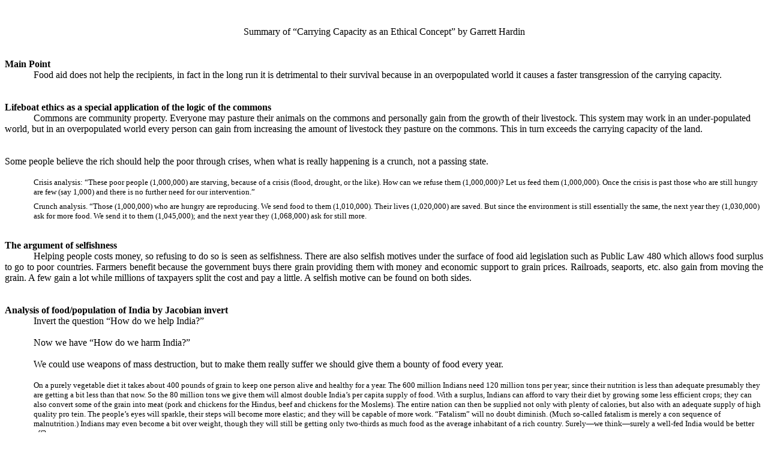

--- FILE ---
content_type: text/html
request_url: https://la.utexas.edu/users/hcleaver/357L/357Lsum_s4_Hardin_CarryingCapa.html
body_size: 4682
content:
<!DOCTYPE HTML PUBLIC "-//W3C//DTD HTML 4.0 Transitional//EN">
<!-- saved from url=(0142)file://C:\Documents%20and%20Settings\Myungho\Local%20Settings\Temporary%20Internet%20Files\Content.IE5\83ZNM8D9\357Lsumassignment2Woodward.htm -->
<!-- saved from url=(0022)http://internet.e-mail --><HTML 
xmlns="http://www.w3.org/TR/REC-html40" xmlns:o = 
"urn:schemas-microsoft-com:office:office" xmlns:w = 
"urn:schemas-microsoft-com:office:word" xmlns:st1 = 
"urn:schemas-microsoft-com:office:smarttags"><HEAD><TITLE>Summary of “Carrying Capacity as an Ethical Concept” by Garrett Hardin</TITLE>
<META http-equiv=Content-Type content="text/html; charset=windows-1252">
<META content=Word.Document name=ProgId>
<META content="MSHTML 6.00.2600.0" name=GENERATOR>
<META content="Microsoft Word 10" name=Originator><LINK 
href="http://la.utexas.edu/users/hcleaver/357L/357Lsumassignment2Woodward_files/filelist.xml" 
rel=File-List><o:SmartTagType name="country-region" 
namespaceuri="urn:schemas-microsoft-com:office:smarttags"></o:SmartTagType><o:SmartTagType 
name="place" 
namespaceuri="urn:schemas-microsoft-com:office:smarttags"></o:SmartTagType><!--[if gte mso 9]><xml>
 <o:DocumentProperties>
  <o:Author>XXXXXXXX</o:Author>
  <o:Template>Normal</o:Template>
  <o:LastAuthor>XXXXXXXX</o:LastAuthor>
  <o:Revision>2</o:Revision>
  <o:TotalTime>2</o:TotalTime>
  <o:Created>2002-03-09T02:06:00Z</o:Created>
  <o:LastSaved>2002-03-09T02:06:00Z</o:LastSaved>
  <o:Pages>1</o:Pages>
  <o:Words>855</o:Words>
  <o:Characters>4879</o:Characters>
  <o:Lines>40</o:Lines>
  <o:Paragraphs>11</o:Paragraphs>
  <o:CharactersWithSpaces>5723</o:CharactersWithSpaces>
  <o:Version>10.3501</o:Version>
 </o:DocumentProperties>
</xml><![endif]--><!--[if gte mso 9]><xml>
 <w:WordDocument>
  <w:SpellingState>Clean</w:SpellingState>
  <w:GrammarState>Clean</w:GrammarState>
  <w:Compatibility>
   <w:BreakWrappedTables/>
   <w:SnapToGridInCell/>
   <w:WrapTextWithPunct/>
   <w:UseAsianBreakRules/>
  </w:Compatibility>
  <w:BrowserLevel>MicrosoftInternetExplorer4</w:BrowserLevel>
 </w:WordDocument>
</xml><![endif]--><!--[if !mso]>
<OBJECT id=ieooui classid=clsid:38481807-CA0E-42D2-BF39-B33AF135CC4D></OBJECT>
<STYLE>st1\:* {
	BEHAVIOR: url(#ieooui)
}
</STYLE>
<![endif]-->
<STYLE>@page Section1 {size: 8.5in 11.0in; margin: 1.0in 1.25in 1.0in 1.25in; mso-header-margin: .5in; mso-footer-margin: .5in; mso-paper-source: 0; }
P.MsoNormal {
	FONT-SIZE: 12pt; MARGIN: 0in 0in 0pt; FONT-FAMILY: "Times New Roman"; mso-style-parent: ""; mso-pagination: widow-orphan; mso-fareast-font-family: "Times New Roman"
}
LI.MsoNormal {
	FONT-SIZE: 12pt; MARGIN: 0in 0in 0pt; FONT-FAMILY: "Times New Roman"; mso-style-parent: ""; mso-pagination: widow-orphan; mso-fareast-font-family: "Times New Roman"
}
DIV.MsoNormal {
	FONT-SIZE: 12pt; MARGIN: 0in 0in 0pt; FONT-FAMILY: "Times New Roman"; mso-style-parent: ""; mso-pagination: widow-orphan; mso-fareast-font-family: "Times New Roman"
}
SPAN.SpellE {
	mso-style-name: ""; mso-spl-e: yes
}
SPAN.GramE {
	mso-style-name: ""; mso-gram-e: yes
}
DIV.Section1 {
	page: Section1
}
</STYLE>
<!--[if gte mso 10]>
<style>
 /* Style Definitions */
 table.MsoNormalTable
	{mso-style-name:"Table Normal";
	mso-tstyle-rowband-size:0;
	mso-tstyle-colband-size:0;
	mso-style-noshow:yes;
	mso-style-parent:"";
	mso-padding-alt:0in 5.4pt 0in 5.4pt;
	mso-para-margin:0in;
	mso-para-margin-bottom:.0001pt;
	mso-pagination:widow-orphan;
	font-size:10.0pt;
	font-family:"Times New Roman";}
</style>
<![endif]--></HEAD>
<BODY lang=EN-US style="tab-interval: .5in">
<DIV class=Section1>
<P class=MsoNormal style="TEXT-ALIGN: center" align=center><o:p>&nbsp;</o:p></P>
<P class=MsoNormal style="TEXT-ALIGN: center" align=center><o:p>&nbsp;</o:p></P>
<P class=MsoNormal style="TEXT-ALIGN: center" align=center>Summary of “Carrying 
Capacity as an Ethical Concept” by Garrett Hardin</P>
<P class=MsoNormal style="TEXT-ALIGN: center" align=center><o:p>&nbsp;</o:p></P>
<P class=MsoNormal style="TEXT-ALIGN: center" align=center><o:p>&nbsp;</o:p></P>
<P class=MsoNormal><B style="mso-bidi-font-weight: normal">Main 
Point<o:p></o:p></B></P>
<P class=MsoNormal><SPAN 
style="mso-tab-count: 1">&nbsp;&nbsp;&nbsp;&nbsp;&nbsp;&nbsp;&nbsp;&nbsp;&nbsp;&nbsp;&nbsp; 
</SPAN>Food aid does not help the <SPAN class=GramE>recipients,</SPAN> in fact 
in the long run it is detrimental to their survival because in an overpopulated 
world it causes a faster transgression of the carrying capacity.</P>
<P class=MsoNormal><o:p>&nbsp;</o:p></P>
<P class=MsoNormal><o:p>&nbsp;</o:p></P>
<P class=MsoNormal><B style="mso-bidi-font-weight: normal">Lifeboat ethics as a 
special application of the logic of the commons<o:p></o:p></B></P>
<P class=MsoNormal><SPAN 
style="mso-tab-count: 1">&nbsp;&nbsp;&nbsp;&nbsp;&nbsp;&nbsp;&nbsp;&nbsp;&nbsp;&nbsp;&nbsp; 
</SPAN>Commons are community property. Everyone may pasture their animals on the 
commons and personally gain from the growth of their livestock. This system may 
work in an under-populated world, but in an overpopulated world every person can 
gain from increasing the amount of livestock they pasture on the commons. This 
in turn exceeds the carrying capacity of the land.</P>
<P class=MsoNormal><o:p>&nbsp;</o:p></P>
<P class=MsoNormal><o:p>&nbsp;</o:p></P>
<P class=MsoNormal>Some people believe the rich should help the poor through 
crises, when what is really happening is a crunch, not a passing state.</P>
<P class=MsoNormal><o:p>&nbsp;</o:p></P>
<P class=MsoNormal style="MARGIN: 0in 0in 6pt 0.5in"><SPAN 
style="FONT-SIZE: 10pt">Crisis analysis: “These poor people (1,000,000) are 
starving, because of a crisis (flood, drought, or the like). How can we refuse 
<SPAN class=GramE>them</SPAN> (1,000,000)? Let us feed <SPAN 
class=GramE>them</SPAN> (1,000,000). Once the crisis is past those who are still 
hungry are few (say 1,000) and there is no further need for our 
intervention.”<o:p></o:p></SPAN></P>
<P class=MsoNormal style="MARGIN-LEFT: 0.5in"><SPAN class=GramE><SPAN 
style="FONT-SIZE: 10pt">Crunch analysis.</SPAN></SPAN><SPAN 
style="FONT-SIZE: 10pt"> “Those (1,000,000) who are hungry are reproducing. We 
send food to them (1,010,000). Their lives (1,020,000) are saved. But since the 
environment is still essentially the same, the next year they (1,030,000) ask 
for more food. We send it to them (1,045,000); and the next year they 
(1,068,000) ask for still more.<o:p></o:p></SPAN></P>
<P class=MsoNormal style="MARGIN-LEFT: 0.5in"><SPAN 
style="FONT-SIZE: 10pt"><o:p>&nbsp;</o:p></SPAN></P>
<P class=MsoNormal style="MARGIN-LEFT: 0.5in"><SPAN 
style="FONT-SIZE: 10pt"><o:p>&nbsp;</o:p></SPAN></P>
<P class=MsoNormal style="TEXT-ALIGN: justify"><B 
style="mso-bidi-font-weight: normal">The argument of 
selfishness<o:p></o:p></B></P>
<P class=MsoNormal style="TEXT-ALIGN: justify"><SPAN 
style="mso-tab-count: 1">&nbsp;&nbsp;&nbsp;&nbsp;&nbsp;&nbsp;&nbsp;&nbsp;&nbsp;&nbsp;&nbsp; 
</SPAN>Helping people costs money, so refusing to do so is seen as selfishness. 
There are also selfish motives under the surface of food aid legislation such as 
Public Law 480 which allows food surplus to go to poor countries. Farmers 
benefit because the government buys there grain providing them with money and 
economic support to grain prices. Railroads, seaports, etc. also gain from 
moving the grain. A few gain a lot while millions of taxpayers split the cost 
and pay a little. A selfish motive can be found on both sides. </P>
<P class=MsoNormal style="TEXT-ALIGN: justify"><o:p>&nbsp;</o:p></P>
<P class=MsoNormal style="TEXT-ALIGN: justify"><o:p>&nbsp;</o:p></P>
<P class=MsoNormal style="TEXT-ALIGN: justify"><B 
style="mso-bidi-font-weight: normal">Analysis of food/population of 
</B><st1:country-region><st1:place><B 
style="mso-bidi-font-weight: normal">India</B></st1:place></st1:country-region><B 
style="mso-bidi-font-weight: normal"> by <SPAN class=SpellE>Jacobian</SPAN> 
invert<o:p></o:p></B></P>
<P class=MsoNormal style="TEXT-ALIGN: justify"><B 
style="mso-bidi-font-weight: normal"><SPAN 
style="mso-tab-count: 1">&nbsp;&nbsp;&nbsp;&nbsp;&nbsp;&nbsp;&nbsp;&nbsp;&nbsp;&nbsp;&nbsp; 
</SPAN></B>Invert the question “How do we help 
<st1:country-region><st1:place>India</st1:place></st1:country-region>?”</P>
<P class=MsoNormal style="TEXT-ALIGN: justify"><o:p>&nbsp;</o:p></P>
<P class=MsoNormal style="TEXT-ALIGN: justify"><SPAN 
style="mso-tab-count: 1">&nbsp;&nbsp;&nbsp;&nbsp;&nbsp;&nbsp;&nbsp;&nbsp;&nbsp;&nbsp;&nbsp; 
</SPAN>Now we have “How do we harm 
<st1:country-region><st1:place>India</st1:place></st1:country-region>?”</P>
<P class=MsoNormal style="TEXT-ALIGN: justify"><o:p>&nbsp;</o:p></P>
<P class=MsoNormal style="TEXT-ALIGN: justify"><SPAN 
style="mso-tab-count: 1">&nbsp;&nbsp;&nbsp;&nbsp;&nbsp;&nbsp;&nbsp;&nbsp;&nbsp;&nbsp;&nbsp; 
</SPAN>We could use weapons of mass destruction, but to make them really suffer 
we should give them a bounty of food every year.</P>
<P class=MsoNormal style="TEXT-ALIGN: justify"><o:p>&nbsp;</o:p></P>
<P class=MsoNormal style="MARGIN: 0in 0in 6pt 0.5in"><SPAN 
style="FONT-SIZE: 10pt">On a purely vegetable diet it takes about 400 pounds of 
grain to keep one person alive and healthy for a year. The 600 million Indians 
need 120 million tons per year; since their nutrition is less than adequate 
presumably they are getting a bit less than that now. So the 80 million tons we 
give them will almost double </SPAN><st1:country-region><st1:place><SPAN 
style="FONT-SIZE: 10pt">India</SPAN></st1:place></st1:country-region><SPAN 
style="FONT-SIZE: 10pt">’s per capita supply of food. With a surplus, Indians 
can afford to vary their diet by growing some less efficient crops; they can 
also convert some of the grain into meat (pork and chickens for the Hindus, beef 
and chickens for the Moslems). The entire nation can then be supplied not only 
with plenty of calories, but also with an adequate supply of high quality pro 
<SPAN class=SpellE>tein</SPAN>. The people’s eyes will sparkle, their steps will 
become more elastic; and they will be capable of more work. “Fatalism” will no 
doubt diminish. (Much so-called fatalism is merely a con sequence of 
malnutrition.) Indians may even become a bit over weight, though they will still 
be getting only two-thirds as much food as the average inhabitant of a rich 
country. Surely—we think—surely a well-fed 
</SPAN><st1:country-region><st1:place><SPAN 
style="FONT-SIZE: 10pt">India</SPAN></st1:place></st1:country-region><SPAN 
style="FONT-SIZE: 10pt"> would be better off?<o:p></o:p></SPAN></P>
<P class=MsoNormal style="MARGIN: 0in 0in 6pt 0.5in"><SPAN 
style="FONT-SIZE: 10pt"><o:p>&nbsp;</o:p></SPAN></P>
<P class=MsoNormal style="MARGIN: 0in 0in 6pt 0.5in"><o:p>&nbsp;</o:p></P>
<P class=MsoNormal style="MARGIN: 0in 0in 6pt 0.5in">No, much of the food will 
be diverted from those who need it by corruption and</P>
<P class=MsoNormal style="MARGIN-BOTTOM: 6pt">Rot. Unemployment is already high, 
and will increase because healthy men will be more productive, so less will be 
required. The population would grow, but there would be no incentive to invest 
in higher grain production at home, eventually leading to disaster if food aid 
was stopped or not increased as the population increases. </P>
<P class=MsoNormal style="MARGIN-BOTTOM: 6pt"><o:p>&nbsp;</o:p></P>
<P class=MsoNormal style="MARGIN-BOTTOM: 6pt"><SPAN 
style="mso-tab-count: 1">&nbsp;&nbsp;&nbsp;&nbsp;&nbsp;&nbsp;&nbsp;&nbsp;&nbsp;&nbsp;&nbsp; 
</SPAN>Providing food does nothing for satisfying the appetite for things 
produced with non-food energy, and 
<st1:country-region><st1:place>India</st1:place></st1:country-region> has used 
or damaged many of its resources.</P>
<P class=MsoNormal style="MARGIN-BOTTOM: 6pt"><o:p>&nbsp;</o:p></P>
<P class=MsoNormal style="MARGIN: 0in 0in 6pt 0.5in"><SPAN 
style="FONT-SIZE: 10pt">Throughout </SPAN><st1:country-region><st1:place><SPAN 
style="FONT-SIZE: 10pt">India</SPAN></st1:place></st1:country-region><SPAN 
style="FONT-SIZE: 10pt">, as is well known, cow dung is burned to cook food. The 
minerals of the dung are not thereby lost, but the ability of dung to improve 
soil <SPAN class=SpellE>tilth</SPAN> is. Some of the nitrogen in the dung goes 
off into the air and does not return to Indian soil. Here we see a classic 
example of the “vicious circle”: because Indians are poor they burn dung, 
depriving the soil of nitrogen and making <SPAN class=GramE>themselves</SPAN> 
still poorer the following year. If we give them plenty of food, as they cook 
this food with cow dung they will lower still more the ability of their land to 
produce food.<o:p></o:p></SPAN></P>
<P class=MsoNormal style="MARGIN: 0in 0in 6pt 0.5in"><SPAN 
style="FONT-SIZE: 10pt"><o:p>&nbsp;</o:p></SPAN></P>
<P class=MsoNormal style="MARGIN-BOTTOM: 6pt"><SPAN 
style="mso-tab-count: 1">&nbsp;&nbsp;&nbsp;&nbsp;&nbsp;&nbsp;&nbsp;&nbsp;&nbsp;&nbsp;&nbsp; 
</SPAN>Just sending food to an already overpopulated country is to contribute to 
their ruin.</P>
<P class=MsoNormal style="MARGIN-BOTTOM: 6pt"><o:p>&nbsp;</o:p></P>
<P class=MsoNormal style="MARGIN-BOTTOM: 6pt"><B 
style="mso-bidi-font-weight: normal">How can we help 
</B><st1:country-region><st1:place><B 
style="mso-bidi-font-weight: normal">India</B></st1:place></st1:country-region><B 
style="mso-bidi-font-weight: normal">?<o:p></o:p></B></P>
<P class=MsoNormal style="MARGIN-BOTTOM: 6pt"><B 
style="mso-bidi-font-weight: normal"><SPAN 
style="mso-tab-count: 1">&nbsp;&nbsp;&nbsp;&nbsp;&nbsp;&nbsp;&nbsp;&nbsp;&nbsp;&nbsp;&nbsp; 
</SPAN></B>Send food and non-food energy- this is not practical because energy 
such as oil and coal are not in surplus. It would take a lot more than we could 
provide to make a difference.</P>
<P class=MsoNormal style="MARGIN-BOTTOM: 6pt"><o:p>&nbsp;</o:p></P>
<P class=MsoNormal style="MARGIN-BOTTOM: 6pt"><SPAN 
style="mso-tab-count: 1">&nbsp;&nbsp;&nbsp;&nbsp;&nbsp;&nbsp;&nbsp;&nbsp;&nbsp;&nbsp;&nbsp; 
</SPAN>We can let people starve to save more people later. </P>
<P class=MsoNormal style="MARGIN-BOTTOM: 6pt"><o:p>&nbsp;</o:p></P>
<P class=MsoNormal style="MARGIN-BOTTOM: 6pt"><o:p>&nbsp;</o:p></P>
<P class=MsoNormal style="MARGIN: 0in 0in 6pt 0.5in"><SPAN 
style="FONT-SIZE: 10pt">Fifty years ago 
</SPAN><st1:country-region><st1:place><SPAN 
style="FONT-SIZE: 10pt">India</SPAN></st1:place></st1:country-region><SPAN 
style="FONT-SIZE: 10pt"> and </SPAN><st1:country-region><st1:place><SPAN 
style="FONT-SIZE: 10pt">China</SPAN></st1:place></st1:country-region><SPAN 
style="FONT-SIZE: 10pt"> were equally miserable, and their future prospects 
equally bleak. During the past generation we have given 
</SPAN><st1:country-region><st1:place><SPAN 
style="FONT-SIZE: 10pt">India</SPAN></st1:place></st1:country-region><SPAN 
style="FONT-SIZE: 10pt"> “help” on a massive scale; 
</SPAN><st1:country-region><st1:place><SPAN 
style="FONT-SIZE: 10pt">China</SPAN></st1:place></st1:country-region><SPAN 
style="FONT-SIZE: 10pt">, because of political differences between her and us, 
has received no “help” from us and precious little from anybody else. Yet who is 
better off today? And whose future prospects look brighter? Even after 
generously discounting the reports of the first starry-eyed Americans to enter 
</SPAN><st1:country-region><st1:place><SPAN 
style="FONT-SIZE: 10pt">China</SPAN></st1:place></st1:country-region><SPAN 
style="FONT-SIZE: 10pt"> in recent years it is apparent that 
</SPAN><st1:country-region><st1:place><SPAN 
style="FONT-SIZE: 10pt">China</SPAN></st1:place></st1:country-region><SPAN 
style="FONT-SIZE: 10pt">’s 900 million are physically better off than 
</SPAN><st1:country-region><st1:place><SPAN 
style="FONT-SIZE: 10pt">India</SPAN></st1:place></st1:country-region><SPAN 
style="FONT-SIZE: 10pt">’s 600 million.<o:p></o:p></SPAN></P>
<P class=MsoNormal style="MARGIN: 0in 0in 6pt 0.5in"><SPAN 
style="FONT-SIZE: 10pt"><o:p>&nbsp;</o:p></SPAN></P>
<P class=MsoNormal style="MARGIN: 0in 0in 6pt 0.5in"><SPAN 
style="FONT-SIZE: 10pt">When for the sake of momentary gain by human beings the 
carrying capacity is transgressed, the long-term interests of the same human 
beings—”same” meaning themselves and their successors in time—are 
damaged.<o:p></o:p></SPAN></P>
<P class=MsoNormal style="MARGIN: 0in 0in 6pt 0.5in"><SPAN 
style="FONT-SIZE: 10pt"><o:p>&nbsp;</o:p></SPAN></P>
<P class=MsoNormal style="MARGIN: 0in 0in 6pt 0.5in"><SPAN 
style="FONT-SIZE: 14pt">James Woodward<o:p></o:p></SPAN></P>
<P class=MsoNormal style="MARGIN: 0in 0in 6pt 0.5in"><SPAN 
style="FONT-SIZE: 14pt"><o:p>&nbsp;</o:p></SPAN></P>
<P class=MsoNormal style="MARGIN-BOTTOM: 6pt"><SPAN 
style="FONT-SIZE: 10pt"><o:p>&nbsp;</o:p></SPAN></P>
<P class=MsoNormal style="MARGIN-BOTTOM: 6pt"><o:p>&nbsp;</o:p></P>
<P class=MsoNormal style="MARGIN-BOTTOM: 6pt"><o:p>&nbsp;</o:p></P>
<P class=MsoNormal style="MARGIN-BOTTOM: 6pt"><o:p>&nbsp;</o:p></P>
<P class=MsoNormal style="TEXT-ALIGN: justify"><SPAN 
style="FONT-SIZE: 10pt"><o:p>&nbsp;</o:p></SPAN></P>
<P class=MsoNormal style="TEXT-ALIGN: justify"><B 
style="mso-bidi-font-weight: normal"><SPAN 
style="mso-tab-count: 1">&nbsp;&nbsp;&nbsp;&nbsp;&nbsp;&nbsp;&nbsp;&nbsp;&nbsp;&nbsp;&nbsp; 
</SPAN></B><o:p></o:p></P>
<P class=MsoNormal style="TEXT-ALIGN: justify"><B 
style="mso-bidi-font-weight: normal"><SPAN 
style="mso-tab-count: 1">&nbsp;&nbsp;&nbsp;&nbsp;&nbsp;&nbsp;&nbsp;&nbsp;&nbsp;&nbsp;&nbsp; 
</SPAN></B><o:p></o:p></P>
<P class=MsoNormal style="TEXT-ALIGN: justify"><o:p>&nbsp;</o:p></P>
<P class=MsoNormal style="MARGIN-LEFT: 0.5in"><SPAN 
style="FONT-SIZE: 10pt"><o:p>&nbsp;</o:p></SPAN></P>
<P class=MsoNormal style="MARGIN-LEFT: 0.5in"><SPAN 
style="FONT-SIZE: 10pt"><o:p>&nbsp;</o:p></SPAN></P>
<P class=MsoNormal><B 
style="mso-bidi-font-weight: normal"><o:p>&nbsp;</o:p></B></P></DIV></BODY></HTML>
